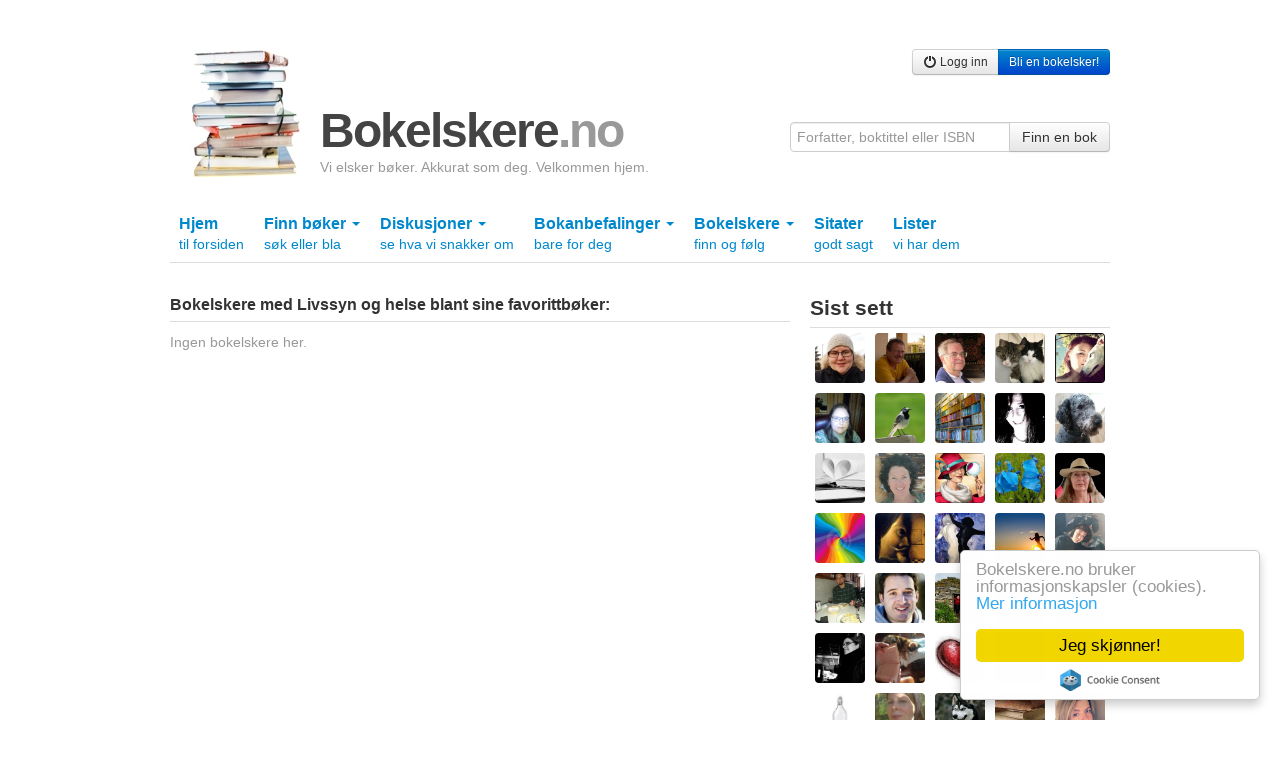

--- FILE ---
content_type: text/html; charset=utf-8
request_url: https://bokelskere.no/bok/-/530779/favoritt/
body_size: 6058
content:

<!DOCTYPE html>
<html lang="nb">
<head>
    <!-- Google tag (gtag.js) -->
<script async src="https://www.googletagmanager.com/gtag/js?id=G-EFV3JHMD7C"></script>
<script>
    window.dataLayer = window.dataLayer || [];
    function gtag() { dataLayer.push(arguments); }
    gtag('js', new Date());

    gtag('config', 'G-EFV3JHMD7C');
</script>

    <meta http-equiv="Content-Type" content="text/html; charset=UTF-8" />
    
    <meta name="description" content="Bokelskere.no er et åpent, vennlig og gratis nettsamfunn for folk som liker bøker. Her kan du lage din egen boksamling på nett, trille terningkast, skrive omtaler og snakke med andre om bøker." />
    
    


    <link rel="stylesheet" href="/static/css/bokelskere.css?v=021" />
    <link rel="shortcut icon" href="/static/grafikk/favicon.ico" />
    <link rel="apple-touch-icon" href="/static/grafikk/b2ikon.png" />

    <script src="/static/js/jquery-1.8.0.min.js"></script>
    <script src="/static/js/jquery-ui-1.8.23.custom/js/jquery-ui-1.8.23.custom.min.js"></script>
    <script src="/static/js/b.js?v=016"></script>

    <style>
        ins.adsbygoogle[data-ad-status="unfilled"] {
            display: none !important;
        }
    </style>
    

    
    


    
    <title>bokelskere med Livssyn og helse blant sine favorittbøker</title>
</head>

<body>
    <div id="growl">
        
    </div>
    <div class="container">
        

            <div class="row">
                <div class="span12 annonse storslegga clearfix">
                    
                        
                    
                </div>
            </div>

        <div class="row">
            <div class="span12" id="toppfelt">
                <a href="/" id="logo">
                    <img src="/static/grafikk/bokstabel_liten.jpg" width="110" height="128" id="logo_bokstabel" alt="bokelskere.no"/>
                    <div id="logotekst">
                        <h1>
                            Bokelskere<span class="quiet">.no</span>
                        </h1>
                        <p id="om_bokelskere_no">Vi elsker bøker. Akkurat som deg. Velkommen hjem.</p>
                    </div>
                </a>
                <div class="brukermeny">
                    <div class="btn-group">
                    
                        <a href="/bruker/logg_inn/" class="btn btn-small"><i class="icon-off"></i> Logg inn</a>
                        <a href="/bruker/registrer/" class="btn btn-primary btn-small"> Bli en bokelsker!</a>
                    

                </div>
                </div>

                <form action="/finn/" method="get" accept-charset="utf-8" style="position:absolute;right:0;bottom:0;">
                    <div class="input-append">
                        <input type="hidden" name="hos" value="bokelskere.no" />
                        <input value=""
                               name="finn"
                               maxlength="50"
                               class="span3"
                               placeholder="Forfatter, boktittel eller ISBN"
                               type="text">
                        <button class="btn" type="submit">Finn en bok</button>
                    </div>
                </form>
            </div>
        </div>
        

        
        <div class="row">
            <div class="subnav span12">
                <ul id="hovedmeny" class="nav nav-tabs">
                    <li >
                        <a href="/">Hjem <br /> <span class="liten">til forsiden</span></a>
                    </li>
                    

                    <li class="dropdown ">
                        <a href="#" class="dropdown-toggle" data-toggle="dropdown">
                            Finn bøker
                            <b class="caret"></b>
                            <br />
                            <span class="liten">søk eller bla</span>
                        </a>
                        <ul class="dropdown-menu">
                            <li>
                                <a href="/finn/" title="Søk etter bøker">Søk etter bøker</a>
                            </li>
                            <li><a href="/verk/leses/" title="Liste over verk sortert etter hvor mange som begynte å lese siste 30 dager">Bøker som leses nå</a></li>
                        	<li><a href="/verk/populare/" title="Liste over verk sortert etter antall eiere">Populære bøker</a></li>
                        	<li><a href="/verk/favoritter/" title="Liste over verk sortert etter hvor mange som har satt dem som favoritt">Favorittbøker</a></li>
                        	<li><a href="/verk/favorittprosent/" title="Liste over verk sortert etter prosentandel av eiere som har satt dem som favoritt">Høy favorittprosent</a></li>
                        	<li><a href="/verk/onskelister/" title="Liste over verk bokelskere ønsker seg akkurat nå">Bøker på ønskelister</a></li>
                        	<li><a href="/verk/terningkast/" title="Liste over verk med flest øyne på terningen">Høye terningkast</a></li>
                        	<li><a href="/bokhyller/" title="Liste over bokhyller opprettet av bokelskere">Bokhyller</a></li>
                            <li><a href="/utgivelser/aar/2026/">Utgivelser år for år</a></li>
                            <li><a href="/litteraturpriser/">Litteraturpriser</a></li>
                        	<li><a href="/omtalte_personer/">Omtalte personer</a></li>
                        	<li><a href="/omtalt_tid/">Omtalte tider</a></li>
                        	<li><a href="/omtalte_steder/">Omtalte steder</a></li>
                        	<li><a href="/emneord/">Emneord</a></li>
                        </ul>
                    </li>
                    <li class="dropdown ">
                        <a href="#" class="dropdown-toggle" data-toggle="dropdown">
                            Diskusjoner
                            <b class="caret"></b>
                            <br />
                            <span class="liten">se hva vi snakker om</span>
                        </a>
                        <ul class="dropdown-menu">
                            <li><a href="/diskusjoner/" title="Oversikt over aktive diskusjonstråder">Oversikt</a></li>
                        	<li><a href="/strom/" title="Diskusjonsinnlegg, sitater og boklister i kronologisk rekkefølge">Som strøm</a></li>
                        	<li><a href="/diskusjoner/beste_innlegg/" title="En oversikt over innlegg som har fått flest stjerner en gitt dag">Beste innlegg</a></li>

                        </ul>
                    </li>

                    <li class="dropdown">
                        <a href="#" class="dropdown-toggle" data-toggle="dropdown">
                            Bokanbefalinger
                            <b class="caret"></b>
                            <br />
                            <span class="liten">bare for deg</span>
                        </a>
                        <ul class="dropdown-menu">
                            <li>
                                <a href="/bokanbefalinger/siste/" title="Se bokanbefalinger som er basert på de siste bøkene du behandlet i boksamlingen din">Basert på siste bøker</a>
                                <a href="/bokanbefalinger/favoritter/" title="Se bokanbefalinger som er basert på favorittbøkene i boksamlingen din">Basert på favoritter</a>
                                <a href="/bokanbefalinger/terningkast/" title="Se bokanbefalinger som er basert på bøkene i boksamlingen din du har gitt terningkast fem eller seks">Basert på høye terningkast</a>
                            </li>
                        </ul>
                    </li>

                    <li class="dropdown ">
                        <a href="#" class="dropdown-toggle" data-toggle="dropdown">
                            Bokelskere
                            <b class="caret"></b>
                            <br />
                            <span class="liten">finn og følg</span>
                        </a>
                        <ul class="dropdown-menu">
                            <li>
                                <a href="/bokelskere/" title="Se bokelskere">Oversikt</a>
                                <a href="/bokelskere/portrettsafari/" title="Se bokelskere med profilbilde">Portrettsafari</a>
                                <a href="/tall/" title="Se antall nye bokelskere og nye bøker i boksamlinger">Tall</a>
                                <a href="/inviter/" title="Inviter noen du kjenner hit">Inviter en bokelsker</a>
                            </li>
                        </ul>
                    </li>
                    <li class="">
                        <a href="/sitater/">
                            Sitater
                            <br />
                            <span class="liten">godt sagt</span>
                        </a>
                    </li>
                    <li >
                        <a href="/lister/">
                            Lister
                            <br />
                            <span class="liten">vi har dem</span>
                        </a>
                    </li>
                </ul>
            </div>
        </div>
        

        
        

        
        

        
        

        
        <div class="row" id="hovedfelt_og_sidefelt">

            <div id="hovedfelt" class="span8">

                
<h2 class="statusstripe understrek">Bokelskere  med Livssyn og helse blant sine favorittbøker:</h2>

	<div class="sokestatus clear"><h3>Ingen bokelskere her.</h3></div>


<div class="row">
    
</div>





            </div>
            <div id="sidefelt" class="span4">
                
                    <script async src="https://pagead2.googlesyndication.com/pagead/js/adsbygoogle.js?client=ca-pub-6986422837704187" crossorigin="anonymous"></script>
<!-- Sidevogna -->
<ins class="adsbygoogle"
     style="display:block"
     data-ad-client="ca-pub-6986422837704187"
     data-ad-slot="1657780494"
     data-ad-format="auto"
     data-full-width-responsive="true"></ins>
<script>
     (adsbygoogle = window.adsbygoogle || []).push({});
</script>


                    


<!-- cache: 06:13, 22. jan -->
<div class="blokk portretter"><h3 class="understrek" title="Nylig sette bokelskere">Sist sett</h3><a href="/ritaoline" title="ritaoline ble sist sett for 1 time, 13 minutter siden."><picture><source type="image/webp" srcset="https://static.bokelskere.no/assets/63/630221781d76d0fb2838f15fbebe46fd.jpg?w=320&amp;fmt=webp 320w, https://static.bokelskere.no/assets/63/630221781d76d0fb2838f15fbebe46fd.jpg?w=640&amp;fmt=webp 640w" sizes="50px"><img src="https://static.bokelskere.no/assets/63/630221781d76d0fb2838f15fbebe46fd.jpg?w=320&amp;fmt=jpeg" srcset="https://static.bokelskere.no/assets/63/630221781d76d0fb2838f15fbebe46fd.jpg?w=320&amp;fmt=jpeg 320w, https://static.bokelskere.no/assets/63/630221781d76d0fb2838f15fbebe46fd.jpg?w=640&amp;fmt=jpeg 640w" sizes="50px" loading="lazy" alt="ritaoline" class="medium_profilbilde" width="50"></picture></a><a href="/Klart09" title="Egil Stangeland ble sist sett for 2 timer, 33 minutter siden."><picture><source type="image/webp" srcset="https://static.bokelskere.no/assets/cd/cd0419f0511347b2c2a22a4b88532147.jpg?w=320&amp;fmt=webp 320w, https://static.bokelskere.no/assets/cd/cd0419f0511347b2c2a22a4b88532147.jpg?w=640&amp;fmt=webp 640w, https://static.bokelskere.no/assets/cd/cd0419f0511347b2c2a22a4b88532147.jpg?w=1280&amp;fmt=webp 1280w" sizes="50px"><img src="https://static.bokelskere.no/assets/cd/cd0419f0511347b2c2a22a4b88532147.jpg?w=320&amp;fmt=jpeg" srcset="https://static.bokelskere.no/assets/cd/cd0419f0511347b2c2a22a4b88532147.jpg?w=320&amp;fmt=jpeg 320w, https://static.bokelskere.no/assets/cd/cd0419f0511347b2c2a22a4b88532147.jpg?w=640&amp;fmt=jpeg 640w, https://static.bokelskere.no/assets/cd/cd0419f0511347b2c2a22a4b88532147.jpg?w=1280&amp;fmt=jpeg 1280w" sizes="50px" loading="lazy" alt="Egil Stangeland" class="medium_profilbilde" width="50"></picture></a><a href="/harkoh" title="Harald K ble sist sett for 4 timer, 15 minutter siden."><picture><source type="image/webp" srcset="https://static.bokelskere.no/assets/1d/1d522708cb48358bf0bc58938e442a84.jpg?w=320&amp;fmt=webp 320w, https://static.bokelskere.no/assets/1d/1d522708cb48358bf0bc58938e442a84.jpg?w=640&amp;fmt=webp 640w, https://static.bokelskere.no/assets/1d/1d522708cb48358bf0bc58938e442a84.jpg?w=1280&amp;fmt=webp 1280w" sizes="50px"><img src="https://static.bokelskere.no/assets/1d/1d522708cb48358bf0bc58938e442a84.jpg?w=320&amp;fmt=jpeg" srcset="https://static.bokelskere.no/assets/1d/1d522708cb48358bf0bc58938e442a84.jpg?w=320&amp;fmt=jpeg 320w, https://static.bokelskere.no/assets/1d/1d522708cb48358bf0bc58938e442a84.jpg?w=640&amp;fmt=jpeg 640w, https://static.bokelskere.no/assets/1d/1d522708cb48358bf0bc58938e442a84.jpg?w=1280&amp;fmt=jpeg 1280w" sizes="50px" loading="lazy" alt="Harald K" class="medium_profilbilde" width="50"></picture></a><a href="/Piippokatta" title="Piippokatta ble sist sett for 4 timer, 27 minutter siden."><picture><source type="image/webp" srcset="https://static.bokelskere.no/assets/d8/d87d8d70927b4eec3572fc5d653bf535.jpg?w=320&amp;fmt=webp 320w, https://static.bokelskere.no/assets/d8/d87d8d70927b4eec3572fc5d653bf535.jpg?w=640&amp;fmt=webp 640w, https://static.bokelskere.no/assets/d8/d87d8d70927b4eec3572fc5d653bf535.jpg?w=1280&amp;fmt=webp 1280w" sizes="50px"><img src="https://static.bokelskere.no/assets/d8/d87d8d70927b4eec3572fc5d653bf535.jpg?w=320&amp;fmt=jpeg" srcset="https://static.bokelskere.no/assets/d8/d87d8d70927b4eec3572fc5d653bf535.jpg?w=320&amp;fmt=jpeg 320w, https://static.bokelskere.no/assets/d8/d87d8d70927b4eec3572fc5d653bf535.jpg?w=640&amp;fmt=jpeg 640w, https://static.bokelskere.no/assets/d8/d87d8d70927b4eec3572fc5d653bf535.jpg?w=1280&amp;fmt=jpeg 1280w" sizes="50px" loading="lazy" alt="Piippokatta" class="medium_profilbilde" width="50"></picture></a><a href="/Carro92" title="Caroline ble sist sett for 5 timer, 25 minutter siden."><picture><source type="image/webp" srcset="https://static.bokelskere.no/assets/98/98968c30c9af7d1bc3920ae248b546b5.jpg?w=320&amp;fmt=webp 320w, https://static.bokelskere.no/assets/98/98968c30c9af7d1bc3920ae248b546b5.jpg?w=640&amp;fmt=webp 640w" sizes="50px"><img src="https://static.bokelskere.no/assets/98/98968c30c9af7d1bc3920ae248b546b5.jpg?w=320&amp;fmt=jpeg" srcset="https://static.bokelskere.no/assets/98/98968c30c9af7d1bc3920ae248b546b5.jpg?w=320&amp;fmt=jpeg 320w, https://static.bokelskere.no/assets/98/98968c30c9af7d1bc3920ae248b546b5.jpg?w=640&amp;fmt=jpeg 640w" sizes="50px" loading="lazy" alt="Caroline" class="medium_profilbilde" width="50"></picture></a><a href="/Vigdis72" title="Vigdis Vold ble sist sett for 5 timer, 43 minutter siden."><picture><source type="image/webp" srcset="https://static.bokelskere.no/assets/c7/c7c333471a5551097a883e5f08aca19c.jpg?w=320&amp;fmt=webp 320w, https://static.bokelskere.no/assets/c7/c7c333471a5551097a883e5f08aca19c.jpg?w=640&amp;fmt=webp 640w, https://static.bokelskere.no/assets/c7/c7c333471a5551097a883e5f08aca19c.jpg?w=1280&amp;fmt=webp 1280w" sizes="50px"><img src="https://static.bokelskere.no/assets/c7/c7c333471a5551097a883e5f08aca19c.jpg?w=320&amp;fmt=jpeg" srcset="https://static.bokelskere.no/assets/c7/c7c333471a5551097a883e5f08aca19c.jpg?w=320&amp;fmt=jpeg 320w, https://static.bokelskere.no/assets/c7/c7c333471a5551097a883e5f08aca19c.jpg?w=640&amp;fmt=jpeg 640w, https://static.bokelskere.no/assets/c7/c7c333471a5551097a883e5f08aca19c.jpg?w=1280&amp;fmt=jpeg 1280w" sizes="50px" loading="lazy" alt="Vigdis Vold" class="medium_profilbilde" width="50"></picture></a><a href="/christofa" title="christofa ble sist sett for 6 timer, 6 minutter siden."><picture><source type="image/webp" srcset="https://static.bokelskere.no/assets/a6/a6847fbc94bbed977d8c83c8d32bed4b.jpg?w=320&amp;fmt=webp 320w, https://static.bokelskere.no/assets/a6/a6847fbc94bbed977d8c83c8d32bed4b.jpg?w=640&amp;fmt=webp 640w, https://static.bokelskere.no/assets/a6/a6847fbc94bbed977d8c83c8d32bed4b.jpg?w=1280&amp;fmt=webp 1280w" sizes="50px"><img src="https://static.bokelskere.no/assets/a6/a6847fbc94bbed977d8c83c8d32bed4b.jpg?w=320&amp;fmt=jpeg" srcset="https://static.bokelskere.no/assets/a6/a6847fbc94bbed977d8c83c8d32bed4b.jpg?w=320&amp;fmt=jpeg 320w, https://static.bokelskere.no/assets/a6/a6847fbc94bbed977d8c83c8d32bed4b.jpg?w=640&amp;fmt=jpeg 640w, https://static.bokelskere.no/assets/a6/a6847fbc94bbed977d8c83c8d32bed4b.jpg?w=1280&amp;fmt=jpeg 1280w" sizes="50px" loading="lazy" alt="christofa" class="medium_profilbilde" width="50"></picture></a><a href="/annewang" title="AnneWang ble sist sett for 6 timer, 19 minutter siden."><picture><source type="image/webp" srcset="https://static.bokelskere.no/assets/54/5469a44d96bb9ec172e7294e674e9ae5.jpg?w=320&amp;fmt=webp 320w, https://static.bokelskere.no/assets/54/5469a44d96bb9ec172e7294e674e9ae5.jpg?w=640&amp;fmt=webp 640w, https://static.bokelskere.no/assets/54/5469a44d96bb9ec172e7294e674e9ae5.jpg?w=1280&amp;fmt=webp 1280w" sizes="50px"><img src="https://static.bokelskere.no/assets/54/5469a44d96bb9ec172e7294e674e9ae5.jpg?w=320&amp;fmt=jpeg" srcset="https://static.bokelskere.no/assets/54/5469a44d96bb9ec172e7294e674e9ae5.jpg?w=320&amp;fmt=jpeg 320w, https://static.bokelskere.no/assets/54/5469a44d96bb9ec172e7294e674e9ae5.jpg?w=640&amp;fmt=jpeg 640w, https://static.bokelskere.no/assets/54/5469a44d96bb9ec172e7294e674e9ae5.jpg?w=1280&amp;fmt=jpeg 1280w" sizes="50px" loading="lazy" alt="AnneWang" class="medium_profilbilde" width="50"></picture></a><a href="/benedikt" title="benedikteleser ble sist sett for 7 timer, 10 minutter siden."><picture><source type="image/webp" srcset="https://static.bokelskere.no/assets/3b/3b716104238b41831953b79e9e3e25de.jpg?w=320&amp;fmt=webp 320w" sizes="50px"><img src="https://static.bokelskere.no/assets/3b/3b716104238b41831953b79e9e3e25de.jpg?w=320&amp;fmt=jpeg" srcset="https://static.bokelskere.no/assets/3b/3b716104238b41831953b79e9e3e25de.jpg?w=320&amp;fmt=jpeg 320w" sizes="50px" loading="lazy" alt="benedikteleser" class="medium_profilbilde" width="50"></picture></a><a href="/kramsvik" title="Karen Ramsvik ble sist sett for 7 timer, 51 minutter siden."><picture><source type="image/webp" srcset="https://static.bokelskere.no/assets/57/57481e7571f8b8b0d591ee81af816f44.jpg?w=320&amp;fmt=webp 320w" sizes="50px"><img src="https://static.bokelskere.no/assets/57/57481e7571f8b8b0d591ee81af816f44.jpg?w=320&amp;fmt=jpeg" srcset="https://static.bokelskere.no/assets/57/57481e7571f8b8b0d591ee81af816f44.jpg?w=320&amp;fmt=jpeg 320w" sizes="50px" loading="lazy" alt="Karen Ramsvik" class="medium_profilbilde" width="50"></picture></a><a href="/Driveintherain" title="Linda Nyrud ble sist sett for 8 timer, 8 minutter siden."><picture><source type="image/webp" srcset="https://static.bokelskere.no/assets/81/8145812de35180e13c1595c1550923b2.jpg?w=320&amp;fmt=webp 320w, https://static.bokelskere.no/assets/81/8145812de35180e13c1595c1550923b2.jpg?w=640&amp;fmt=webp 640w" sizes="50px"><img src="https://static.bokelskere.no/assets/81/8145812de35180e13c1595c1550923b2.jpg?w=320&amp;fmt=jpeg" srcset="https://static.bokelskere.no/assets/81/8145812de35180e13c1595c1550923b2.jpg?w=320&amp;fmt=jpeg 320w, https://static.bokelskere.no/assets/81/8145812de35180e13c1595c1550923b2.jpg?w=640&amp;fmt=jpeg 640w" sizes="50px" loading="lazy" alt="Linda Nyrud" class="medium_profilbilde" width="50"></picture></a><a href="/Tine" title="Tine Sundal ble sist sett for 8 timer, 29 minutter siden."><img src="https://static.bokelskere.no/assets/4e/4eb051ec165099b57351009d674e4531.jpg" alt="Tine Sundal" loading="lazy" class="medium_profilbilde" width="50"></a><a href="/Quee" title="Janna ble sist sett for 8 timer, 46 minutter siden."><picture><source type="image/webp" srcset="https://static.bokelskere.no/assets/ac/ac44965a83c5d0ad0ed413509c0961aa.jpg?w=320&amp;fmt=webp 320w, https://static.bokelskere.no/assets/ac/ac44965a83c5d0ad0ed413509c0961aa.jpg?w=640&amp;fmt=webp 640w" sizes="50px"><img src="https://static.bokelskere.no/assets/ac/ac44965a83c5d0ad0ed413509c0961aa.jpg?w=320&amp;fmt=jpeg" srcset="https://static.bokelskere.no/assets/ac/ac44965a83c5d0ad0ed413509c0961aa.jpg?w=320&amp;fmt=jpeg 320w, https://static.bokelskere.no/assets/ac/ac44965a83c5d0ad0ed413509c0961aa.jpg?w=640&amp;fmt=jpeg 640w" sizes="50px" loading="lazy" alt="Janna" class="medium_profilbilde" width="50"></picture></a><a href="/sisselw" title="Sissel Elisabeth ble sist sett for 8 timer, 50 minutter siden."><picture><source type="image/webp" srcset="https://static.bokelskere.no/assets/86/868c150c15309bb36ac30fc7570ce216.jpg?w=320&amp;fmt=webp 320w, https://static.bokelskere.no/assets/86/868c150c15309bb36ac30fc7570ce216.jpg?w=640&amp;fmt=webp 640w, https://static.bokelskere.no/assets/86/868c150c15309bb36ac30fc7570ce216.jpg?w=1280&amp;fmt=webp 1280w" sizes="50px"><img src="https://static.bokelskere.no/assets/86/868c150c15309bb36ac30fc7570ce216.jpg?w=320&amp;fmt=jpeg" srcset="https://static.bokelskere.no/assets/86/868c150c15309bb36ac30fc7570ce216.jpg?w=320&amp;fmt=jpeg 320w, https://static.bokelskere.no/assets/86/868c150c15309bb36ac30fc7570ce216.jpg?w=640&amp;fmt=jpeg 640w, https://static.bokelskere.no/assets/86/868c150c15309bb36ac30fc7570ce216.jpg?w=1280&amp;fmt=jpeg 1280w" sizes="50px" loading="lazy" alt="Sissel Elisabeth" class="medium_profilbilde" width="50"></picture></a><a href="/Parrot" title="Ingunn S ble sist sett for 8 timer, 54 minutter siden."><picture><source type="image/webp" srcset="https://static.bokelskere.no/assets/99/9977a95114d780996a98d6c3adedd2d8.png?w=320&amp;fmt=webp 320w, https://static.bokelskere.no/assets/99/9977a95114d780996a98d6c3adedd2d8.png?w=640&amp;fmt=webp 640w" sizes="50px"><img src="https://static.bokelskere.no/assets/99/9977a95114d780996a98d6c3adedd2d8.png?w=320&amp;fmt=jpeg" srcset="https://static.bokelskere.no/assets/99/9977a95114d780996a98d6c3adedd2d8.png?w=320&amp;fmt=jpeg 320w, https://static.bokelskere.no/assets/99/9977a95114d780996a98d6c3adedd2d8.png?w=640&amp;fmt=jpeg 640w" sizes="50px" loading="lazy" alt="Ingunn S" class="medium_profilbilde" width="50"></picture></a><a href="/Demeter" title="Demeter ble sist sett for 8 timer, 56 minutter siden."><img src="https://static.bokelskere.no/assets/26/262b00b5bcbe63aad464220de65f22a6.jpg" alt="Demeter" loading="lazy" class="medium_profilbilde" width="50"></a><a href="/mysterier" title="Ronny ble sist sett for 9 timer, 40 minutter siden."><picture><source type="image/webp" srcset="https://static.bokelskere.no/assets/e4/e47b4ec7780e784d9e0df5f993ff650e.jpg?w=320&amp;fmt=webp 320w" sizes="50px"><img src="https://static.bokelskere.no/assets/e4/e47b4ec7780e784d9e0df5f993ff650e.jpg?w=320&amp;fmt=jpeg" srcset="https://static.bokelskere.no/assets/e4/e47b4ec7780e784d9e0df5f993ff650e.jpg?w=320&amp;fmt=jpeg 320w" sizes="50px" loading="lazy" alt="Ronny" class="medium_profilbilde" width="50"></picture></a><a href="/karinb" title="Karin Berg ble sist sett for 9 timer, 44 minutter siden."><picture><source type="image/webp" srcset="https://static.bokelskere.no/assets/43/43f467467fd8d75c55b8d35e1a80b38c.jpg?w=320&amp;fmt=webp 320w, https://static.bokelskere.no/assets/43/43f467467fd8d75c55b8d35e1a80b38c.jpg?w=640&amp;fmt=webp 640w" sizes="50px"><img src="https://static.bokelskere.no/assets/43/43f467467fd8d75c55b8d35e1a80b38c.jpg?w=320&amp;fmt=jpeg" srcset="https://static.bokelskere.no/assets/43/43f467467fd8d75c55b8d35e1a80b38c.jpg?w=320&amp;fmt=jpeg 320w, https://static.bokelskere.no/assets/43/43f467467fd8d75c55b8d35e1a80b38c.jpg?w=640&amp;fmt=jpeg 640w" sizes="50px" loading="lazy" alt="Karin Berg" class="medium_profilbilde" width="50"></picture></a><a href="/lesehest2011" title="Eivind  Vaksvik ble sist sett for 10 timer, 37 minutter siden."><picture><source type="image/webp" srcset="https://static.bokelskere.no/assets/2d/2d3bf38e3cfdaeaea824604bf7b76a2d.jpg?w=320&amp;fmt=webp 320w" sizes="50px"><img src="https://static.bokelskere.no/assets/2d/2d3bf38e3cfdaeaea824604bf7b76a2d.jpg?w=320&amp;fmt=jpeg" srcset="https://static.bokelskere.no/assets/2d/2d3bf38e3cfdaeaea824604bf7b76a2d.jpg?w=320&amp;fmt=jpeg 320w" sizes="50px" loading="lazy" alt="Eivind  Vaksvik" class="medium_profilbilde" width="50"></picture></a><a href="/avap" title="Ava ble sist sett for 11 timer, 9 minutter siden."><picture><source type="image/webp" srcset="https://static.bokelskere.no/assets/bb/bb2325475b8be64c8b25523ae1657f37.jpg?w=320&amp;fmt=webp 320w, https://static.bokelskere.no/assets/bb/bb2325475b8be64c8b25523ae1657f37.jpg?w=640&amp;fmt=webp 640w, https://static.bokelskere.no/assets/bb/bb2325475b8be64c8b25523ae1657f37.jpg?w=1280&amp;fmt=webp 1280w" sizes="50px"><img src="https://static.bokelskere.no/assets/bb/bb2325475b8be64c8b25523ae1657f37.jpg?w=320&amp;fmt=jpeg" srcset="https://static.bokelskere.no/assets/bb/bb2325475b8be64c8b25523ae1657f37.jpg?w=320&amp;fmt=jpeg 320w, https://static.bokelskere.no/assets/bb/bb2325475b8be64c8b25523ae1657f37.jpg?w=640&amp;fmt=jpeg 640w, https://static.bokelskere.no/assets/bb/bb2325475b8be64c8b25523ae1657f37.jpg?w=1280&amp;fmt=jpeg 1280w" sizes="50px" loading="lazy" alt="Ava" class="medium_profilbilde" width="50"></picture></a><a href="/MorganAndersen" title="Henrik  Holtvedt Andersen ble sist sett for 11 timer, 37 minutter siden."><picture><source type="image/webp" srcset="https://static.bokelskere.no/assets/d3/d3eba2f8213995dc9770fb0ca7caf79c.jpg?w=320&amp;fmt=webp 320w, https://static.bokelskere.no/assets/d3/d3eba2f8213995dc9770fb0ca7caf79c.jpg?w=640&amp;fmt=webp 640w, https://static.bokelskere.no/assets/d3/d3eba2f8213995dc9770fb0ca7caf79c.jpg?w=1280&amp;fmt=webp 1280w" sizes="50px"><img src="https://static.bokelskere.no/assets/d3/d3eba2f8213995dc9770fb0ca7caf79c.jpg?w=320&amp;fmt=jpeg" srcset="https://static.bokelskere.no/assets/d3/d3eba2f8213995dc9770fb0ca7caf79c.jpg?w=320&amp;fmt=jpeg 320w, https://static.bokelskere.no/assets/d3/d3eba2f8213995dc9770fb0ca7caf79c.jpg?w=640&amp;fmt=jpeg 640w, https://static.bokelskere.no/assets/d3/d3eba2f8213995dc9770fb0ca7caf79c.jpg?w=1280&amp;fmt=jpeg 1280w" sizes="50px" loading="lazy" alt="Henrik  Holtvedt Andersen" class="medium_profilbilde" width="50"></picture></a><a href="/ketilmo" title="Ketil ble sist sett for 12 timer, 11 minutter siden."><img src="https://static.bokelskere.no/assets/53/5340fe7f5906823c181a54bc9e077e6f.jpg" alt="Ketil" loading="lazy" class="medium_profilbilde" width="50"></a><a href="/fototroll" title="Tone Sundland ble sist sett for 12 timer, 56 minutter siden."><picture><source type="image/webp" srcset="https://static.bokelskere.no/assets/b2/b2efd344aa682b1c57d89af33ee47f01.jpg?w=320&amp;fmt=webp 320w" sizes="50px"><img src="https://static.bokelskere.no/assets/b2/b2efd344aa682b1c57d89af33ee47f01.jpg?w=320&amp;fmt=jpeg" srcset="https://static.bokelskere.no/assets/b2/b2efd344aa682b1c57d89af33ee47f01.jpg?w=320&amp;fmt=jpeg 320w" sizes="50px" loading="lazy" alt="Tone Sundland" class="medium_profilbilde" width="50"></picture></a><a href="/Toreh" title="Tore Halsa ble sist sett for 13 timer, 6 minutter siden."><picture><source type="image/webp" srcset="https://static.bokelskere.no/assets/87/87cd1c372616f072f26067fa552ce43f.jpg?w=320&amp;fmt=webp 320w" sizes="50px"><img src="https://static.bokelskere.no/assets/87/87cd1c372616f072f26067fa552ce43f.jpg?w=320&amp;fmt=jpeg" srcset="https://static.bokelskere.no/assets/87/87cd1c372616f072f26067fa552ce43f.jpg?w=320&amp;fmt=jpeg 320w" sizes="50px" loading="lazy" alt="Tore Halsa" class="medium_profilbilde" width="50"></picture></a><a href="/kristinelouise" title="Kristine Louise ble sist sett for 13 timer, 35 minutter siden."><picture><source type="image/webp" srcset="https://static.bokelskere.no/assets/55/5582df36aeb3120247c1de8963d18392.jpg?w=320&amp;fmt=webp 320w" sizes="50px"><img src="https://static.bokelskere.no/assets/55/5582df36aeb3120247c1de8963d18392.jpg?w=320&amp;fmt=jpeg" srcset="https://static.bokelskere.no/assets/55/5582df36aeb3120247c1de8963d18392.jpg?w=320&amp;fmt=jpeg 320w" sizes="50px" loading="lazy" alt="Kristine Louise" class="medium_profilbilde" width="50"></picture></a><a href="/trudejensen" title="Trude Jensen ble sist sett for 13 timer, 38 minutter siden."><picture><source type="image/webp" srcset="https://static.bokelskere.no/assets/1e/1e45eebd1b1e9200122c0e2e841c13f0.jpg?w=320&amp;fmt=webp 320w" sizes="50px"><img src="https://static.bokelskere.no/assets/1e/1e45eebd1b1e9200122c0e2e841c13f0.jpg?w=320&amp;fmt=jpeg" srcset="https://static.bokelskere.no/assets/1e/1e45eebd1b1e9200122c0e2e841c13f0.jpg?w=320&amp;fmt=jpeg 320w" sizes="50px" loading="lazy" alt="Trude Jensen" class="medium_profilbilde" width="50"></picture></a><a href="/bloekke" title="Bjørg L. ble sist sett for 13 timer, 51 minutter siden."><picture><source type="image/webp" srcset="https://static.bokelskere.no/assets/79/790494cb11dd8a11fcd4f02f3ff9f665.jpg?w=320&amp;fmt=webp 320w" sizes="50px"><img src="https://static.bokelskere.no/assets/79/790494cb11dd8a11fcd4f02f3ff9f665.jpg?w=320&amp;fmt=jpeg" srcset="https://static.bokelskere.no/assets/79/790494cb11dd8a11fcd4f02f3ff9f665.jpg?w=320&amp;fmt=jpeg 320w" sizes="50px" loading="lazy" alt="Bjørg L." class="medium_profilbilde" width="50"></picture></a><a href="/AnneBeritG" title="Anne Berit Grønbech ble sist sett for 14 timer, 2 minutter siden."><picture><source type="image/webp" srcset="https://static.bokelskere.no/assets/72/72ba60ac1e0ffdfea51d4a25e5688a27.jpg?w=320&amp;fmt=webp 320w" sizes="50px"><img src="https://static.bokelskere.no/assets/72/72ba60ac1e0ffdfea51d4a25e5688a27.jpg?w=320&amp;fmt=jpeg" srcset="https://static.bokelskere.no/assets/72/72ba60ac1e0ffdfea51d4a25e5688a27.jpg?w=320&amp;fmt=jpeg 320w" sizes="50px" loading="lazy" alt="Anne Berit Grønbech" class="medium_profilbilde" width="50"></picture></a><a href="/boktilkaffen" title="Tone ble sist sett for 14 timer, 47 minutter siden."><picture><source type="image/webp" srcset="https://static.bokelskere.no/assets/f2/f2d562ce8494235fd699be6c4ce4c195.jpg?w=320&amp;fmt=webp 320w, https://static.bokelskere.no/assets/f2/f2d562ce8494235fd699be6c4ce4c195.jpg?w=640&amp;fmt=webp 640w" sizes="50px"><img src="https://static.bokelskere.no/assets/f2/f2d562ce8494235fd699be6c4ce4c195.jpg?w=320&amp;fmt=jpeg" srcset="https://static.bokelskere.no/assets/f2/f2d562ce8494235fd699be6c4ce4c195.jpg?w=320&amp;fmt=jpeg 320w, https://static.bokelskere.no/assets/f2/f2d562ce8494235fd699be6c4ce4c195.jpg?w=640&amp;fmt=jpeg 640w" sizes="50px" loading="lazy" alt="Tone" class="medium_profilbilde" width="50"></picture></a><a href="/sissiingvald" title="Aud Merete Rambøl ble sist sett for 14 timer, 53 minutter siden."><picture><source type="image/webp" srcset="https://static.bokelskere.no/assets/46/467a84a850e7fb3c2d77c886558865d0.jpg?w=320&amp;fmt=webp 320w" sizes="50px"><img src="https://static.bokelskere.no/assets/46/467a84a850e7fb3c2d77c886558865d0.jpg?w=320&amp;fmt=jpeg" srcset="https://static.bokelskere.no/assets/46/467a84a850e7fb3c2d77c886558865d0.jpg?w=320&amp;fmt=jpeg 320w" sizes="50px" loading="lazy" alt="Aud Merete Rambøl" class="medium_profilbilde" width="50"></picture></a><a href="/Vannflaske" title="Vannflaske ble sist sett for 15 timer, 52 minutter siden."><img src="https://static.bokelskere.no/assets/5b/5b56e82e2bcac3cdbc670dac0de93d8f.jpg" alt="Vannflaske" loading="lazy" class="medium_profilbilde" width="50"></a><a href="/JulieS7" title="Julie Stenseth ble sist sett for 16 timer, 13 minutter siden."><img src="https://static.bokelskere.no/assets/1a/1a0d4f7b14095e37d8c29ce6dcf454d8.jpg" alt="Julie Stenseth" loading="lazy" class="medium_profilbilde" width="50"></a><a href="/ARAS" title="Stig T ble sist sett for 16 timer, 29 minutter siden."><picture><source type="image/webp" srcset="https://static.bokelskere.no/assets/05/055056d6c486e5bcfbd1c5726902f68f.jpg?w=320&amp;fmt=webp 320w, https://static.bokelskere.no/assets/05/055056d6c486e5bcfbd1c5726902f68f.jpg?w=640&amp;fmt=webp 640w" sizes="50px"><img src="https://static.bokelskere.no/assets/05/055056d6c486e5bcfbd1c5726902f68f.jpg?w=320&amp;fmt=jpeg" srcset="https://static.bokelskere.no/assets/05/055056d6c486e5bcfbd1c5726902f68f.jpg?w=320&amp;fmt=jpeg 320w, https://static.bokelskere.no/assets/05/055056d6c486e5bcfbd1c5726902f68f.jpg?w=640&amp;fmt=jpeg 640w" sizes="50px" loading="lazy" alt="Stig T" class="medium_profilbilde" width="50"></picture></a><a href="/cec" title="Cecilie ble sist sett for 17 timer, 1 minutt siden."><img src="https://static.bokelskere.no/assets/96/963215327390d6bab865534d330373ca.jpg" alt="Cecilie" loading="lazy" class="medium_profilbilde" width="50"></a><a href="/tinaling70" title="Tatiana Wesserling ble sist sett for 19 timer, 39 minutter siden."><picture><source type="image/webp" srcset="https://static.bokelskere.no/assets/3a/3aa43d9a826982d0b90adacebb443c9f.jpg?w=320&amp;fmt=webp 320w, https://static.bokelskere.no/assets/3a/3aa43d9a826982d0b90adacebb443c9f.jpg?w=640&amp;fmt=webp 640w" sizes="50px"><img src="https://static.bokelskere.no/assets/3a/3aa43d9a826982d0b90adacebb443c9f.jpg?w=320&amp;fmt=jpeg" srcset="https://static.bokelskere.no/assets/3a/3aa43d9a826982d0b90adacebb443c9f.jpg?w=320&amp;fmt=jpeg 320w, https://static.bokelskere.no/assets/3a/3aa43d9a826982d0b90adacebb443c9f.jpg?w=640&amp;fmt=jpeg 640w" sizes="50px" loading="lazy" alt="Tatiana Wesserling" class="medium_profilbilde" width="50"></picture></a><a href="/TanteMamie" title="TanteMamie ble sist sett for 20 timer, 8 minutter siden."><picture><source type="image/webp" srcset="https://static.bokelskere.no/assets/f9/f91f9abcfd5323729d548a8ae56d69af.jpg?w=320&amp;fmt=webp 320w, https://static.bokelskere.no/assets/f9/f91f9abcfd5323729d548a8ae56d69af.jpg?w=640&amp;fmt=webp 640w, https://static.bokelskere.no/assets/f9/f91f9abcfd5323729d548a8ae56d69af.jpg?w=1280&amp;fmt=webp 1280w" sizes="50px"><img src="https://static.bokelskere.no/assets/f9/f91f9abcfd5323729d548a8ae56d69af.jpg?w=320&amp;fmt=jpeg" srcset="https://static.bokelskere.no/assets/f9/f91f9abcfd5323729d548a8ae56d69af.jpg?w=320&amp;fmt=jpeg 320w, https://static.bokelskere.no/assets/f9/f91f9abcfd5323729d548a8ae56d69af.jpg?w=640&amp;fmt=jpeg 640w, https://static.bokelskere.no/assets/f9/f91f9abcfd5323729d548a8ae56d69af.jpg?w=1280&amp;fmt=jpeg 1280w" sizes="50px" loading="lazy" alt="TanteMamie" class="medium_profilbilde" width="50"></picture></a><a href="/Ladden" title="Ladden ble sist sett for 20 timer, 16 minutter siden."><picture><source type="image/webp" srcset="https://static.bokelskere.no/assets/fe/fe6fdabbc36098dae1a1c173db650bde.jpg?w=320&amp;fmt=webp 320w" sizes="50px"><img src="https://static.bokelskere.no/assets/fe/fe6fdabbc36098dae1a1c173db650bde.jpg?w=320&amp;fmt=jpeg" srcset="https://static.bokelskere.no/assets/fe/fe6fdabbc36098dae1a1c173db650bde.jpg?w=320&amp;fmt=jpeg 320w" sizes="50px" loading="lazy" alt="Ladden" class="medium_profilbilde" width="50"></picture></a><a href="/lrasten" title="Linda Rasten ble sist sett for 20 timer, 19 minutter siden."><picture><source type="image/webp" srcset="https://static.bokelskere.no/assets/de/de63772b22b029719e4a618d336e0db7.jpg?w=320&amp;fmt=webp 320w, https://static.bokelskere.no/assets/de/de63772b22b029719e4a618d336e0db7.jpg?w=640&amp;fmt=webp 640w" sizes="50px"><img src="https://static.bokelskere.no/assets/de/de63772b22b029719e4a618d336e0db7.jpg?w=320&amp;fmt=jpeg" srcset="https://static.bokelskere.no/assets/de/de63772b22b029719e4a618d336e0db7.jpg?w=320&amp;fmt=jpeg 320w, https://static.bokelskere.no/assets/de/de63772b22b029719e4a618d336e0db7.jpg?w=640&amp;fmt=jpeg 640w" sizes="50px" loading="lazy" alt="Linda Rasten" class="medium_profilbilde" width="50"></picture></a><a href="/gaa" title="Grete Aastorp ble sist sett for 20 timer, 22 minutter siden."><picture><source type="image/webp" srcset="https://static.bokelskere.no/assets/53/53e96dac5c0538bff3fafd30c46deccc.jpg?w=320&amp;fmt=webp 320w, https://static.bokelskere.no/assets/53/53e96dac5c0538bff3fafd30c46deccc.jpg?w=640&amp;fmt=webp 640w, https://static.bokelskere.no/assets/53/53e96dac5c0538bff3fafd30c46deccc.jpg?w=1280&amp;fmt=webp 1280w" sizes="50px"><img src="https://static.bokelskere.no/assets/53/53e96dac5c0538bff3fafd30c46deccc.jpg?w=320&amp;fmt=jpeg" srcset="https://static.bokelskere.no/assets/53/53e96dac5c0538bff3fafd30c46deccc.jpg?w=320&amp;fmt=jpeg 320w, https://static.bokelskere.no/assets/53/53e96dac5c0538bff3fafd30c46deccc.jpg?w=640&amp;fmt=jpeg 640w, https://static.bokelskere.no/assets/53/53e96dac5c0538bff3fafd30c46deccc.jpg?w=1280&amp;fmt=jpeg 1280w" sizes="50px" loading="lazy" alt="Grete Aastorp" class="medium_profilbilde" width="50"></picture></a><a href="/Ingvildst" title="Ingvild S ble sist sett for 20 timer, 28 minutter siden."><img src="https://static.bokelskere.no/assets/8b/8b86bf6f904b9b41d22cfdfa3af7decf.jpg" alt="Ingvild S" loading="lazy" class="medium_profilbilde" width="50"></a></div>


                
            </div>
        </div>
        

        
        

        
        <div class="row blokk">
            <div class="span12">
                
                
            </div>
        </div>
        <div class="row blokk">
            <div class="span12" id="footer">
                <p>
                    <a href="/om/">Om bokelskere.no</a>
                </p>
            </div>
        </div>
        
        
    </div>
    <!-- Begin Cookie Consent plugin by Silktide - http://silktide.com/cookieconsent -->
    <script>
        window.cookieconsent_options = {"message":"Bokelskere.no bruker informasjonskapsler (cookies).",
                                        "dismiss":"Jeg skjønner!",
                                        "learnMore":"<br>Mer informasjon",
                                        "link":"/informasjonskapsler/",
                                        "theme":"light-floating"};
    </script>
    <script src="//cdnjs.cloudflare.com/ajax/libs/cookieconsent2/1.0.9/cookieconsent.min.js"></script>
    <!-- End Cookie Consent plugin -->
</body>



</html>


--- FILE ---
content_type: text/html; charset=utf-8
request_url: https://www.google.com/recaptcha/api2/aframe
body_size: 264
content:
<!DOCTYPE HTML><html><head><meta http-equiv="content-type" content="text/html; charset=UTF-8"></head><body><script nonce="y6f4Bs4n6WNst-LpasoycA">/** Anti-fraud and anti-abuse applications only. See google.com/recaptcha */ try{var clients={'sodar':'https://pagead2.googlesyndication.com/pagead/sodar?'};window.addEventListener("message",function(a){try{if(a.source===window.parent){var b=JSON.parse(a.data);var c=clients[b['id']];if(c){var d=document.createElement('img');d.src=c+b['params']+'&rc='+(localStorage.getItem("rc::a")?sessionStorage.getItem("rc::b"):"");window.document.body.appendChild(d);sessionStorage.setItem("rc::e",parseInt(sessionStorage.getItem("rc::e")||0)+1);localStorage.setItem("rc::h",'1769058901501');}}}catch(b){}});window.parent.postMessage("_grecaptcha_ready", "*");}catch(b){}</script></body></html>